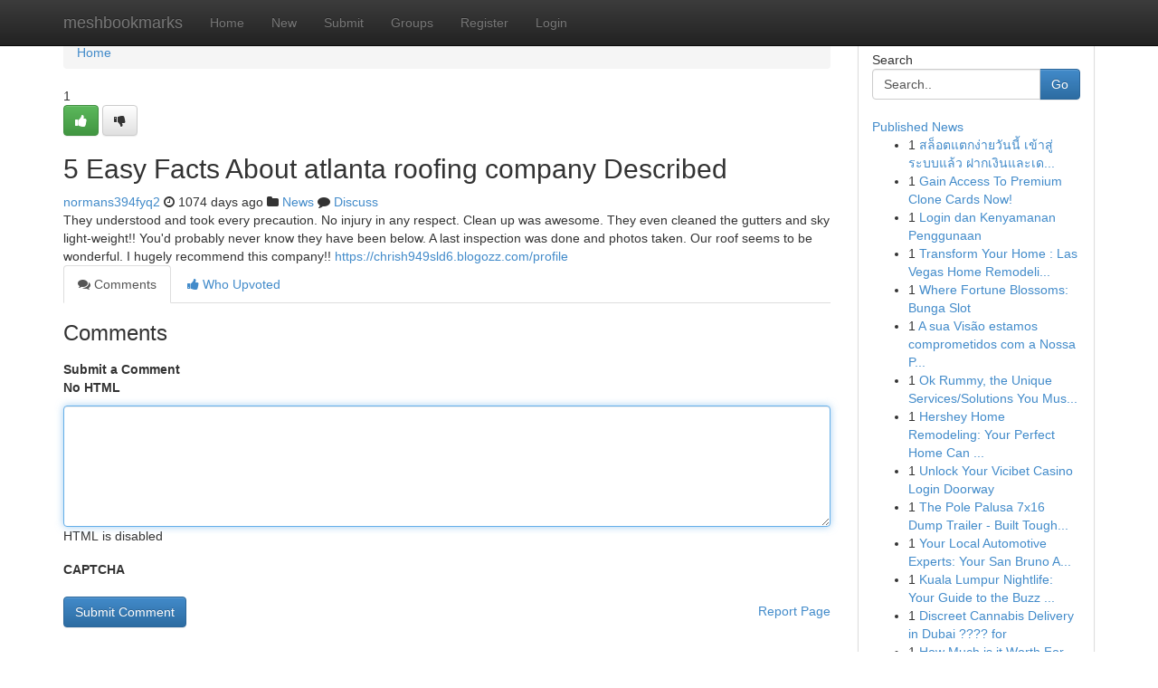

--- FILE ---
content_type: text/html; charset=UTF-8
request_url: https://meshbookmarks.com/story14025062/5-easy-facts-about-atlanta-roofing-company-described
body_size: 5245
content:
<!DOCTYPE html>
<html class="no-js" dir="ltr" xmlns="http://www.w3.org/1999/xhtml" xml:lang="en" lang="en"><head>

<meta http-equiv="Pragma" content="no-cache" />
<meta http-equiv="expires" content="0" />
<meta http-equiv="Content-Type" content="text/html; charset=UTF-8" />	
<title>5 Easy Facts About atlanta roofing company Described</title>
<link rel="alternate" type="application/rss+xml" title="meshbookmarks.com &raquo; Feeds 1" href="/rssfeeds.php?p=1" />
<link rel="alternate" type="application/rss+xml" title="meshbookmarks.com &raquo; Feeds 2" href="/rssfeeds.php?p=2" />
<link rel="alternate" type="application/rss+xml" title="meshbookmarks.com &raquo; Feeds 3" href="/rssfeeds.php?p=3" />
<link rel="alternate" type="application/rss+xml" title="meshbookmarks.com &raquo; Feeds 4" href="/rssfeeds.php?p=4" />
<link rel="alternate" type="application/rss+xml" title="meshbookmarks.com &raquo; Feeds 5" href="/rssfeeds.php?p=5" />
<link rel="alternate" type="application/rss+xml" title="meshbookmarks.com &raquo; Feeds 6" href="/rssfeeds.php?p=6" />
<link rel="alternate" type="application/rss+xml" title="meshbookmarks.com &raquo; Feeds 7" href="/rssfeeds.php?p=7" />
<link rel="alternate" type="application/rss+xml" title="meshbookmarks.com &raquo; Feeds 8" href="/rssfeeds.php?p=8" />
<link rel="alternate" type="application/rss+xml" title="meshbookmarks.com &raquo; Feeds 9" href="/rssfeeds.php?p=9" />
<link rel="alternate" type="application/rss+xml" title="meshbookmarks.com &raquo; Feeds 10" href="/rssfeeds.php?p=10" />
<meta name="google-site-verification" content="m5VOPfs2gQQcZXCcEfUKlnQfx72o45pLcOl4sIFzzMQ" /><meta name="Language" content="en-us" />
<meta name="viewport" content="width=device-width, initial-scale=1.0">
<meta name="generator" content="Kliqqi" />

          <link rel="stylesheet" type="text/css" href="//netdna.bootstrapcdn.com/bootstrap/3.2.0/css/bootstrap.min.css">
             <link rel="stylesheet" type="text/css" href="https://cdnjs.cloudflare.com/ajax/libs/twitter-bootstrap/3.2.0/css/bootstrap-theme.css">
                <link rel="stylesheet" type="text/css" href="https://cdnjs.cloudflare.com/ajax/libs/font-awesome/4.1.0/css/font-awesome.min.css">
<link rel="stylesheet" type="text/css" href="/templates/bootstrap/css/style.css" media="screen" />

                         <script type="text/javascript" src="https://cdnjs.cloudflare.com/ajax/libs/modernizr/2.6.1/modernizr.min.js"></script>
<script type="text/javascript" src="https://cdnjs.cloudflare.com/ajax/libs/jquery/1.7.2/jquery.min.js"></script>
<style></style>
<link rel="alternate" type="application/rss+xml" title="RSS 2.0" href="/rss"/>
<link rel="icon" href="/favicon.ico" type="image/x-icon"/>
</head>

<body dir="ltr">

<header role="banner" class="navbar navbar-inverse navbar-fixed-top custom_header">
<div class="container">
<div class="navbar-header">
<button data-target=".bs-navbar-collapse" data-toggle="collapse" type="button" class="navbar-toggle">
    <span class="sr-only">Toggle navigation</span>
    <span class="fa fa-ellipsis-v" style="color:white"></span>
</button>
<a class="navbar-brand" href="/">meshbookmarks</a>	
</div>
<span style="display: none;"><a href="/forum">forum</a></span>
<nav role="navigation" class="collapse navbar-collapse bs-navbar-collapse">
<ul class="nav navbar-nav">
<li ><a href="/">Home</a></li>
<li ><a href="/new">New</a></li>
<li ><a href="/submit">Submit</a></li>
                    
<li ><a href="/groups"><span>Groups</span></a></li>
<li ><a href="/register"><span>Register</span></a></li>
<li ><a data-toggle="modal" href="#loginModal">Login</a></li>
</ul>
	

</nav>
</div>
</header>
<!-- START CATEGORIES -->
<div class="subnav" id="categories">
<div class="container">
<ul class="nav nav-pills"><li class="category_item"><a  href="/">Home</a></li></ul>
</div>
</div>
<!-- END CATEGORIES -->
	
<div class="container">
	<section id="maincontent"><div class="row"><div class="col-md-9">

<ul class="breadcrumb">
	<li><a href="/">Home</a></li>
</ul>

<div itemscope itemtype="http://schema.org/Article" class="stories" id="xnews-14025062" >


<div class="story_data">
<div class="votebox votebox-published">

<div itemprop="aggregateRating" itemscope itemtype="http://schema.org/AggregateRating" class="vote">
	<div itemprop="ratingCount" class="votenumber">1</div>
<div id="xvote-3" class="votebutton">
<!-- Already Voted -->
<a class="btn btn-default btn-success linkVote_3" href="/login" title=""><i class="fa fa-white fa-thumbs-up"></i></a>
<!-- Bury It -->
<a class="btn btn-default linkVote_3" href="/login"  title="" ><i class="fa fa-thumbs-down"></i></a>


</div>
</div>
</div>
<div class="title" id="title-3">
<span itemprop="name">

<h2 id="list_title"><span>5 Easy Facts About atlanta roofing company Described</span></h2></span>	
<span class="subtext">

<span itemprop="author" itemscope itemtype="http://schema.org/Person">
<span itemprop="name">
<a href="/user/normans394fyq2" rel="nofollow">normans394fyq2</a> 
</span></span>
<i class="fa fa-clock-o"></i>
<span itemprop="datePublished">  1074 days ago</span>

<script>
$(document).ready(function(){
    $("#list_title span").click(function(){
		window.open($("#siteurl").attr('href'), '', '');
    });
});
</script>

<i class="fa fa-folder"></i> 
<a href="/groups">News</a>

<span id="ls_comments_url-3">
	<i class="fa fa-comment"></i> <span id="linksummaryDiscuss"><a href="#discuss" class="comments">Discuss</a>&nbsp;</span>
</span> 





</div>
</div>
<span itemprop="articleBody">
<div class="storycontent">
	
<div class="news-body-text" id="ls_contents-3" dir="ltr">
They understood and took every precaution. No injury in any respect. Clean up was awesome. They even cleaned the gutters and sky light-weight!! You&#039;d probably never know they have been below. A last inspection was done and photos taken. Our roof seems to be wonderful. I hugely recommend this company!! <a id="siteurl" target="_blank" href="https://chrish949sld6.blogozz.com/profile">https://chrish949sld6.blogozz.com/profile</a><div class="clearboth"></div> 
</div>
</div><!-- /.storycontent -->
</span>
</div>

<ul class="nav nav-tabs" id="storytabs">
	<li class="active"><a data-toggle="tab" href="#comments"><i class="fa fa-comments"></i> Comments</a></li>
	<li><a data-toggle="tab" href="#who_voted"><i class="fa fa-thumbs-up"></i> Who Upvoted</a></li>
</ul>


<div id="tabbed" class="tab-content">

<div class="tab-pane fade active in" id="comments" >
<h3>Comments</h3>
<a name="comments" href="#comments"></a>
<ol class="media-list comment-list">

<a name="discuss"></a>
<form action="" method="post" id="thisform" name="mycomment_form">
<div class="form-horizontal">
<fieldset>
<div class="control-group">
<label for="fileInput" class="control-label">Submit a Comment</label>
<div class="controls">

<p class="help-inline"><strong>No HTML  </strong></p>
<textarea autofocus name="comment_content" id="comment_content" class="form-control comment-form" rows="6" /></textarea>
<p class="help-inline">HTML is disabled</p>
</div>
</div>


<script>
var ACPuzzleOptions = {
   theme :  "white",
   lang :  "en"
};
</script>

<div class="control-group">
	<label for="input01" class="control-label">CAPTCHA</label>
	<div class="controls">
	<div id="solvemedia_display">
	<script type="text/javascript" src="https://api.solvemedia.com/papi/challenge.script?k=1G9ho6tcbpytfUxJ0SlrSNt0MjjOB0l2"></script>

	<noscript>
	<iframe src="http://api.solvemedia.com/papi/challenge.noscript?k=1G9ho6tcbpytfUxJ0SlrSNt0MjjOB0l2" height="300" width="500" frameborder="0"></iframe><br/>
	<textarea name="adcopy_challenge" rows="3" cols="40"></textarea>
	<input type="hidden" name="adcopy_response" value="manual_challenge"/>
	</noscript>	
</div>
<br />
</div>
</div>

<div class="form-actions">
	<input type="hidden" name="process" value="newcomment" />
	<input type="hidden" name="randkey" value="75578554" />
	<input type="hidden" name="link_id" value="3" />
	<input type="hidden" name="user_id" value="2" />
	<input type="hidden" name="parrent_comment_id" value="0" />
	<input type="submit" name="submit" value="Submit Comment" class="btn btn-primary" />
	<a href="https://remove.backlinks.live" target="_blank" style="float:right; line-height: 32px;">Report Page</a>
</div>
</fieldset>
</div>
</form>
</ol>
</div>
	
<div class="tab-pane fade" id="who_voted">
<h3>Who Upvoted this Story</h3>
<div class="whovotedwrapper whoupvoted">
<ul>
<li>
<a href="/user/normans394fyq2" rel="nofollow" title="normans394fyq2" class="avatar-tooltip"><img src="/avatars/Avatar_100.png" alt="" align="top" title="" /></a>
</li>
</ul>
</div>
</div>
</div>
<!-- END CENTER CONTENT -->


</div>

<!-- START RIGHT COLUMN -->
<div class="col-md-3">
<div class="panel panel-default">
<div id="rightcol" class="panel-body">
<!-- START FIRST SIDEBAR -->

<!-- START SEARCH BOX -->
<script type="text/javascript">var some_search='Search..';</script>
<div class="search">
<div class="headline">
<div class="sectiontitle">Search</div>
</div>

<form action="/search" method="get" name="thisform-search" class="form-inline search-form" role="form" id="thisform-search" >

<div class="input-group">

<input type="text" class="form-control" tabindex="20" name="search" id="searchsite" value="Search.." onfocus="if(this.value == some_search) {this.value = '';}" onblur="if (this.value == '') {this.value = some_search;}"/>

<span class="input-group-btn">
<button type="submit" tabindex="21" class="btn btn-primary custom_nav_search_button" />Go</button>
</span>
</div>
</form>

<div style="clear:both;"></div>
<br />
</div>
<!-- END SEARCH BOX -->

<!-- START ABOUT BOX -->

	


<div class="headline">
<div class="sectiontitle"><a href="/">Published News</a></div>
</div>
<div class="boxcontent">
<ul class="sidebar-stories">

<li>
<span class="sidebar-vote-number">1</span>	<span class="sidebar-article"><a href="https://meshbookmarks.com/story21009960/สล-อตแตกง-ายว-นน-เข-าส-ระบบแล-ว-ฝากเง-นและเด-มพ-น-ได-ท-นท" class="sidebar-title">สล็อตแตกง่ายวันนี้ เข้าสู่ระบบแล้ว ฝากเงินและเด...</a></span>
</li>
<li>
<span class="sidebar-vote-number">1</span>	<span class="sidebar-article"><a href="https://meshbookmarks.com/story21009959/gain-access-to-premium-clone-cards-now" class="sidebar-title">Gain Access To Premium Clone Cards Now!</a></span>
</li>
<li>
<span class="sidebar-vote-number">1</span>	<span class="sidebar-article"><a href="https://meshbookmarks.com/story21009958/login-dan-kenyamanan-penggunaan" class="sidebar-title">Login dan Kenyamanan Penggunaan</a></span>
</li>
<li>
<span class="sidebar-vote-number">1</span>	<span class="sidebar-article"><a href="https://meshbookmarks.com/story21009957/transform-your-home-las-vegas-home-remodeling-experts" class="sidebar-title"> Transform Your Home  : Las Vegas Home Remodeli...</a></span>
</li>
<li>
<span class="sidebar-vote-number">1</span>	<span class="sidebar-article"><a href="https://meshbookmarks.com/story21009956/where-fortune-blossoms-bunga-slot" class="sidebar-title">Where Fortune Blossoms: Bunga Slot </a></span>
</li>
<li>
<span class="sidebar-vote-number">1</span>	<span class="sidebar-article"><a href="https://meshbookmarks.com/story21009955/a-sua-visão-estamos-comprometidos-com-a-nossa-prioridade" class="sidebar-title">A sua Vis&atilde;o estamos comprometidos com a Nossa P...</a></span>
</li>
<li>
<span class="sidebar-vote-number">1</span>	<span class="sidebar-article"><a href="https://meshbookmarks.com/story21009954/ok-rummy-the-unique-services-solutions-you-must-know" class="sidebar-title">Ok Rummy, the Unique Services/Solutions You Mus...</a></span>
</li>
<li>
<span class="sidebar-vote-number">1</span>	<span class="sidebar-article"><a href="https://meshbookmarks.com/story21009953/hershey-home-remodeling-your-perfect-home-can-be-yours" class="sidebar-title">Hershey Home Remodeling: Your Perfect Home Can ...</a></span>
</li>
<li>
<span class="sidebar-vote-number">1</span>	<span class="sidebar-article"><a href="https://meshbookmarks.com/story21009952/unlock-your-vicibet-casino-login-doorway" class="sidebar-title">Unlock Your Vicibet Casino Login Doorway </a></span>
</li>
<li>
<span class="sidebar-vote-number">1</span>	<span class="sidebar-article"><a href="https://meshbookmarks.com/story21009951/the-pole-palusa-7x16-dump-trailer-built-tough-works-hard" class="sidebar-title">The Pole Palusa 7x16 Dump Trailer - Built Tough...</a></span>
</li>
<li>
<span class="sidebar-vote-number">1</span>	<span class="sidebar-article"><a href="https://meshbookmarks.com/story21009950/your-local-automotive-experts-your-san-bruno-auto-specialists" class="sidebar-title">Your Local Automotive Experts: Your San Bruno A...</a></span>
</li>
<li>
<span class="sidebar-vote-number">1</span>	<span class="sidebar-article"><a href="https://meshbookmarks.com/story21009949/kuala-lumpur-nightlife-your-guide-to-the-buzz-action" class="sidebar-title">Kuala Lumpur Nightlife: Your Guide to the Buzz ...</a></span>
</li>
<li>
<span class="sidebar-vote-number">1</span>	<span class="sidebar-article"><a href="https://meshbookmarks.com/story21009948/discreet-cannabis-delivery-in-dubai-for" class="sidebar-title">Discreet Cannabis Delivery in Dubai ???? for</a></span>
</li>
<li>
<span class="sidebar-vote-number">1</span>	<span class="sidebar-article"><a href="https://meshbookmarks.com/story21009947/how-much-is-it-worth-for-inr-rummy" class="sidebar-title">How Much is it Worth For Inr Rummy</a></span>
</li>
<li>
<span class="sidebar-vote-number">1</span>	<span class="sidebar-article"><a href="https://meshbookmarks.com/story21009946/pretty-teenyluder-wird-von-der-nachbarin-gnadenlos-gebumst" class="sidebar-title">Pretty Teenyluder wird von der Nachbarin gnaden...</a></span>
</li>

</ul>
</div>

<!-- END SECOND SIDEBAR -->
</div>
</div>
</div>
<!-- END RIGHT COLUMN -->
</div></section>
<hr>

<!--googleoff: all-->
<footer class="footer">
<div id="footer">
<span class="subtext"> Copyright &copy; 2026 | <a href="/search">Advanced Search</a> 
| <a href="/">Live</a>
| <a href="/">Tag Cloud</a>
| <a href="/">Top Users</a>
| Made with <a href="#" rel="nofollow" target="_blank">Kliqqi CMS</a> 
| <a href="/rssfeeds.php?p=1">All RSS Feeds</a> 
</span>
</div>
</footer>
<!--googleon: all-->


</div>
	
<!-- START UP/DOWN VOTING JAVASCRIPT -->
	
<script>
var my_base_url='http://meshbookmarks.com';
var my_kliqqi_base='';
var anonymous_vote = false;
var Voting_Method = '1';
var KLIQQI_Visual_Vote_Cast = "Voted";
var KLIQQI_Visual_Vote_Report = "Buried";
var KLIQQI_Visual_Vote_For_It = "Vote";
var KLIQQI_Visual_Comment_ThankYou_Rating = "Thank you for rating this comment.";


</script>
<!-- END UP/DOWN VOTING JAVASCRIPT -->


<script type="text/javascript" src="https://cdnjs.cloudflare.com/ajax/libs/jqueryui/1.8.23/jquery-ui.min.js"></script>
<link href="https://cdnjs.cloudflare.com/ajax/libs/jqueryui/1.8.23/themes/base/jquery-ui.css" media="all" rel="stylesheet" type="text/css" />




             <script type="text/javascript" src="https://cdnjs.cloudflare.com/ajax/libs/twitter-bootstrap/3.2.0/js/bootstrap.min.js"></script>

<!-- Login Modal -->
<div class="modal fade" id="loginModal" tabindex="-1" role="dialog">
<div class="modal-dialog">
<div class="modal-content">
<div class="modal-header">
<button type="button" class="close" data-dismiss="modal" aria-hidden="true">&times;</button>
<h4 class="modal-title">Login</h4>
</div>
<div class="modal-body">
<div class="control-group">
<form id="signin" action="/login?return=/story14025062/5-easy-facts-about-atlanta-roofing-company-described" method="post">

<div style="login_modal_username">
	<label for="username">Username/Email</label><input id="username" name="username" class="form-control" value="" title="username" tabindex="1" type="text">
</div>
<div class="login_modal_password">
	<label for="password">Password</label><input id="password" name="password" class="form-control" value="" title="password" tabindex="2" type="password">
</div>
<div class="login_modal_remember">
<div class="login_modal_remember_checkbox">
	<input id="remember" style="float:left;margin-right:5px;" name="persistent" value="1" tabindex="3" type="checkbox">
</div>
<div class="login_modal_remember_label">
	<label for="remember" style="">Remember</label>
</div>
<div style="clear:both;"></div>
</div>
<div class="login_modal_login">
	<input type="hidden" name="processlogin" value="1"/>
	<input type="hidden" name="return" value=""/>
	<input class="btn btn-primary col-md-12" id="signin_submit" value="Sign In" tabindex="4" type="submit">
</div>
    
<hr class="soften" id="login_modal_spacer" />
	<div class="login_modal_forgot"><a class="btn btn-default col-md-12" id="forgot_password_link" href="/login">Forgotten Password?</a></div>
	<div class="clearboth"></div>
</form>
</div>
</div>
</div>
</div>
</div>

<script>$('.avatar-tooltip').tooltip()</script>
<script defer src="https://static.cloudflareinsights.com/beacon.min.js/vcd15cbe7772f49c399c6a5babf22c1241717689176015" integrity="sha512-ZpsOmlRQV6y907TI0dKBHq9Md29nnaEIPlkf84rnaERnq6zvWvPUqr2ft8M1aS28oN72PdrCzSjY4U6VaAw1EQ==" data-cf-beacon='{"version":"2024.11.0","token":"de8cc2fa2551492eb7a6b64bc1e0a8a6","r":1,"server_timing":{"name":{"cfCacheStatus":true,"cfEdge":true,"cfExtPri":true,"cfL4":true,"cfOrigin":true,"cfSpeedBrain":true},"location_startswith":null}}' crossorigin="anonymous"></script>
</body>
</html>
